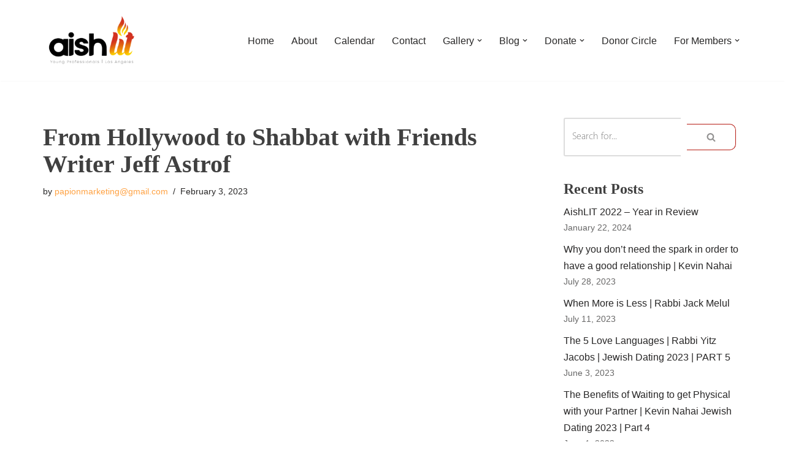

--- FILE ---
content_type: text/css
request_url: https://aishlit.com/wp-content/uploads/so-css/so-css-neve.css?ver=1672195755
body_size: 4460
content:
.aishlit-btn {
    background: #ffa243;
  	display: inline-block !important;
  	color: #ffffff;
    margin: 10px;
    padding: 13px 35px 13px 35px;
    border: none;
    border-radius: 4px;
}

#focus span:nth-child(4n+1) .focus-box .red-border-bottom:before {
	background: #ffa243;
}

#focus span:nth-child(4n+2) .focus-box .red-border-bottom:before {
	background: #ffa243;
}

#focus span:nth-child(4n+3) .focus-box .red-border-bottom:before {
	background: #ffa243;
}

#focus span:nth-child(4n+4) .focus-box .red-border-bottom:before {
	background: #ffa243;
}

a {
	color: #ffa243;
}
a:visited {
	color: #b61c14;
}
a:hover,
a:focus,
a:active {
	color: #ffa243!important;
}

a,a:hover {
	text-decoration: #b61c14!important;
}

a:hover {
	color: #b61c14!important;
}

.page ul.nav > li.current-menu-item > a::before, .single-post ul.nav > li.current-menu-item > a::before, .archive ul.nav > li.current-menu-item > a::before {
    position: absolute;
    margin: auto;
    z-index: 1;
    content: "";
    width: 75%;
    height: 2px;
    background: #ffa243;
    bottom: 0px;
    left: 12.5%;
    display: block;
}

textarea:hover,
input:hover,
textarea:active,
input:active,
textarea:focus,
input:focus {
    outline: 1 !important;
    outline-color: #b61c14!important;

  -webkit-box-shadow:none !important;
  box-shadow:none !important;
}

div.wpcf7-mail-sent-ok {
    border: 2px solid #ffa243;
}

div.wpcf7-message-validation-error{
    border: 2px solid #ffa243;
}

div.wpcf7-message-mail-sent-ng{
    border: 2px solid #ffa243;
}

div.wpcf7-message-validation-error{
    border: 2px solid #ffa243;
}

div.wpcf7-message-spam{
    border: 2px solid #ffa243;
}

div.wpcf7-message-accept-terms{
    border: 2px solid #ffa243;
}

div.wpcf7-message-invalid-required{
    border: 2px solid #ffa243;
}

div.wpcf7-message-invalid-too-long{
    border: 2px solid #ffa243;
}

div.wpcf7-message-invalid-email{
    border: 2px solid #ffa243;
}

#carousel-homepage-latestnews .item .latestnews-box:nth-child(4n+1) .latestnews-title a:before {
	background: #ffa243;
}

#carousel-homepage-latestnews .item .latestnews-box:nth-child(4n+2) .latestnews-title a:before {
	background: #ffa243;
}

#carousel-homepage-latestnews .item .latestnews-box:nth-child(4n+3) .latestnews-title a:before {
	background: #ffa243;
}

#carousel-homepage-latestnews .item .latestnews-box:nth-child(4n) .latestnews-title a:before {
	background: #ffa243;
}

.indented {   
  padding-left: 7%;  
  padding-right: 7%; 
}

.indented2 {  
  padding-left: 12%;  
 	padding-right:12%;
}

.indented3 { 
 	padding-left: 20%; 
  padding-right: 20%;
}

.indented4 {
  padding-left: 3%; 
  padding-right: 3%;
}

.indented5 {
	padding-left: 30%; 
  padding-right: 30%;
}

.indented6 {
	padding-left: 25%; 
  padding-right: 25%;
}

hr {
	height: 1px;
	margin-bottom: 3em;
  margin-top: 3em;
	border: 0;
	background-color: #ffa243!important;
}

.nav3 {
  padding-left: 20px;
  padding-top: 20px;
  padding-right: 20px;
  display:inline-block;
}

#first {
  float: left;
}

#second {
  float: left;
}

#third {
  float: left;
}

#forth {
  float: left;
}

#fifth {
  float: left;
}

@media screen and (max-width: 500px) {
  #first {
    width: 100%;
    float: none;
  }
}


@media screen and (max-width: 500px) {
  #second {
    width: 100%;
    float: none;
  }
}

@media screen and (max-width: 500px) {
  #third {
    width: 100%;
    float: none;
  }
}

@media screen and (max-width: 500px) {
  #forth {
    width: 100%;
    float: none;
  }
}

@media screen and (max-width: 500px) {
  #fifth {
    width: 100%;
    float: none;
  }
}

.u1 {
  text-decoration-color:#ffa243;
}

.u2 {
  text-decoration-color:#b61c14;
}

article.hentry {
    float: left;
    width: 100%;
    margin-bottom: 30px;
    padding-bottom: 30px;
    border-bottom: 2px solid rgba(255, 162, 67, 0.08);
}

.parallax {
    background-image: url("http://www.aishlit.com/wp-content/uploads/2017/10/Cover-Photo-AishLIT-Website.jpg");
    height: 300px;
    background-attachment: fixed;
    background-position: center;
    background-repeat: no-repeat;
    background-size: 1100px;
}


.full-width {
  width: 100vw;
  position: relative;
  left: 50%;
  right: 50%;
  margin-left: -50vw;
  margin-right: -50vw;
}

.grow { 
 	 transition: all .2s ease-in-out; 
}

.grow:hover { 
  	transform: scale(1.1); 
}

.grow2 { 
 	 transition: all .2s ease-in-out; 
}

.grow2:hover { 
  	transform: scale(1.8); 
}

.img1 { 
  margin: 25px ;
}

.img2 { 
  margin: 20px ;
}

.img3 { 
  margin: 0 20px 0 0;
}

.img4 { 
  margin: 5px 10px ;
}

.img5 { 
  margin: 0 20px 20px 0;
}

.img6 { 
 border-radius: 50%;
}

.column1 {
  float: left;
  width: 50%;
  padding: 0px;
}

.column2 {
  float: left;
  width: 33.33%;
  padding: 5px;
}

.column3 {
  float: left;
  width: 25%;
  padding: 5px;
}

.column4 {
  float: left;
  width: 20%;
  padding: 5px;
}

.column5 {
  float: left;
  width: 10%;
  padding: 2px;
}

.column6 {
  float: left;
  width: 14.28%;
  padding: 5px;
}

.column7 {
  float: left;
  width: 33.33%;
  padding: 5px;
}

.column8 {
  float: left;
  width: 25%;
  padding: 5px;
}

.column9 {
  float: left;
  width: 16.66%;
  padding: 5px;
}

.column10 {
  float: left;
  width: 12.5%;
  padding: 5px;
}

.column11 {
  float: left;
  width: 50%;
	padding-right: 10px;
	padding-left: 10px;	
}

.column12 {
  float: left;
  width: 20%;
  padding: 5px;
}


.row::after {
  content: "";
  clear: both;
  display: table;
}

@media screen and (max-width: 500px) {
  .column1 {
    width: 100%;
  }
}

@media screen and (max-width: 500px) {
  .column2 {
    width: 100%;
  }
}

@media screen and (max-width: 500px) {
  .column3 {
    width: 100%;
  }
}

@media screen and (max-width: 500px) {
  .column4 {
    width: 100%;
  }
}

@media screen and (max-width: 500px) {
  .column5 {
    width: 100%;
  }
}

@media screen and (max-width: 500px) {
  .column7 {
    width: 100%;
  }
}

@media screen and (max-width: 500px) {
  .column10 {
    width: 25%;
  }
}

@media screen and (max-width: 500px) {
  .column10 {
    width: 100%;
  }
}

@media screen and (max-width: 500px) {
  .column11 {
    width: 100%;
  }
}

@media screen and (max-width: 500px) {
  .column12 {
    width: 50%;
  }
}

h2 {
  color: #000000FA;
  font-family: "Montserrat" !important;
  font-size: 50px;
  font-weight: 800;
  -webkit-text-stroke-width: 0px;
  stroke-width: 0px;
  -webkit-text-stroke-color: #000;
  stroke: #000;
}

@media screen and (max-width: 500px) {
  h2 {
  color: #000000FA;
  font-family: "Montserrat" !important;
  font-size: 30px;
  font-weight: 800;
  -webkit-text-stroke-width: 0px;
  stroke-width: 0px;
  -webkit-text-stroke-color: #000;
  stroke: #000;
	padding-right: 20px;
	padding-left: 20px;	
}
}

h3 {
  color: #ffffff;
  font-family: "Gota" !important;
  font-size: 50px;
  font-weight: 800;
  -webkit-text-stroke-width: 0px;
  stroke-width: 0px;
  -webkit-text-stroke-color: #000;
  stroke: #000;
}

h4 {
  color: #ffffff;
  font-family: "Montserrat" !important;
  font-size: 30px;
  font-weight: 800;
  -webkit-text-stroke-width: 0px;
  stroke-width: 0px;
  -webkit-text-stroke-color: #fff;
  stroke: #fff;
}

@media screen and (max-width: 500px) {
  h4 {
  color: #ffffff;
  font-family: "Montserrat" !important;
  font-size: 20px;
  font-weight: 800;
  -webkit-text-stroke-width: 0px;
  stroke-width: 0px;
  -webkit-text-stroke-color: #fff;
  stroke: #fff;
}
}

.entry-title {
    margin-top: 0;
    padding-top: 10px;
    font-size: 25px;
    font-family: "Myriad Black" !important;
}

.entry-title, .entry-title a, .widget-title, .widget-title a {
    color: #404040;
    font-size: 25px;
    line-height: 27px;
    font-family: "Myriad Black" !important;
}

.intro-text, .intro-text a {
    float: none;
    z-index: 0;
    color: #fff;
    font-size: 55px;
    line-height: 65px;
    text-align: center;
    text-transform: none;
}

@media screen and (max-width: 768px) {
  .intro-text, .intro-text a {
    float: none;
    z-index: 0;
    color: #fff;
    font-size: 35px;
    line-height: 45px;
    text-align: center;
    text-transform: none;
  }
}

h1{
    font-family: "Myriad Black" !important;
    font-weight: 400;
    line-height: 35px;
}

.swing {
    animation: swing ease-in-out 1s alternate;
    transform-origin: center -20px;
    float:left;
    box-shadow: 5px 5px 10px rgba(0,0,0,0.5);
		animation-iteration-count: 6;
}
.swing img {
    border: 5px solid #f8f8f8;
    display: block;
}

.swing:after{
    content: '';
    position: absolute;  
    width: 20px; height: 20px;  
    border: 1px solid #999;
    top: -10px; left: 50%;
    z-index: 0;
    border-bottom: none;
    border-right: none;
    transform: rotate(45deg);
}
 
@keyframes swing {
    0% { transform: rotate(3deg); }
    100% { transform: rotate(-3deg); }
}

div.ctct-form-embed div.ctct-form-defaults p.ctct-form-footer {
    font-size: 11px;
    text-align: center;
    color: 
    #323232;
  	visibility: hidden;
}

embed, iframe, object {
    max-width: 100%;
  	max-height: 100%;
  	background-attachment: relative;
}

@media screen and (max-width: 500px) {
  .entry-content {
    line-height: 40px;
}
}

#main-nav {
    position: fixed;
    z-index: 1000;
    width: 100%;
    min-height: 75px !important;
    margin-bottom: 0;
}

element #main-nav {
    min-height: 75px !important;
}

.navbar-brand {
    display: inline-block;
    position: relative;
    height: 100px !important;
    line-height: 60px;
    text-align: center;
}

#site-navigation {
    float: right;
    height: 1px;
    margin-right: 0;
    margin-left: 0;
    padding-top: 10px;
}

.navbar {
    border: 0;
    border-radius: 0 !important;
    background: transparent !important;
    text-align: left;
}

.navbar-inverse .navbar-nav > li > a {
    padding: 0;
    color: #ffa243;
    line-height: 35px;
}

.site-main p {
    margin: 0 0 0px;
        margin-top: 0px;
        margin-right: 0px;
        margin-bottom: 0px;
        margin-left: 0px;
}

/*new info*/

.container1 {
  position: relative;
  width: 100%;
}

.image {
  display: block;
  width: 100%;
  height: auto;
}

.overlay {
  position: absolute;
  bottom: 0;
  left: 0;
  right: 0;
  background-color: #000000;
  overflow: hidden;
  width: 100%;
  height: 0;
  transition: .5s ease;
	opacity: 0.5;
	border-radius: 40px;
}

.container1:hover .overlay {
  height: 100%;
	width: auto;
	border-radius: 40px;
	opacity: 0.5;
}

.overlay2 {
  position: absolute;
  bottom: 0;
  left: 0;
  right: 0;
  background-color: #222228;
  overflow: hidden;
  width: 100%;
  height: 0;
  transition: .5s ease;
	opacity: 0.5;
	border-radius: 40px;
}

.container1:hover .overlay2 {
  height: 100%;
	opacity: 0.5;
}

@media screen and (max-width: 500px) {
.overlay2 {
  position: absolute;
  bottom: 0;
  left: 0;
  right: 0;
  background-color: #222228;
  overflow: hidden;
  width: 100%;
  height: 0;
  transition: .5s ease;
	opacity: 0.5;
	}
}

@media screen and (max-width: 500px) {
.container1:hover .overlay2 {
  height: 100%;
	opacity: 0.5;
 }
}


.text {
  color: white;
  font-size: 13px;
  position: relative;
  top: 50%;
  left: 50%;
  -webkit-transform: translate(-50%, -50%);
  -ms-transform: translate(-50%, -50%);
  transform: translate(-50%, -50%);
  text-align: center;
	padding-left: 10px;
}

.text2 {
  color: white;
  font-size: 30px;
	font-family: "⁠Myriad Light";
  position: relative;
  top: 50%;
  left: 50%;
  -webkit-transform: translate(-50%, -50%);
  -ms-transform: translate(-50%, -50%);
  transform: translate(-50%, -50%);
  text-align: center;
}

.overlay1 {
  position: absolute;
  bottom: 100%;
  left: 0;
  right: 0;
  background-color: #222228;
  overflow: hidden;
  width: 100%;
  height:0;
  transition: .5s ease;
}

.container1:hover .overlay1 {
  bottom: 0;
  height: 100%;
}

@media screen and (max-width: 500px) {
  .text {
    color: white;
 		font-size: 10px;
  	position: relative;
  	top: 50%;
  	left: 50%;
  	-webkit-transform: translate(-50%, -50%);
  	-ms-transform: translate(-50%, -50%);
  	transform: translate(-50%, -50%);
  	text-align: center;
  }
}

@media screen and (max-width: 768px) {
  .text {
    color: white;
 		font-size: 10px;
  	position: relative;
  	top: 50%;
  	left: 50%;
  	-webkit-transform: translate(-50%, -50%);
  	-ms-transform: translate(-50%, -50%);
  	transform: translate(-50%, -50%);
  	text-align: center;
  }
}

@media screen and (max-width: 900px) {
  .text {
    color: white;
 		font-size: 11px;
  	position: relative;
  	top: 50%;
  	left: 50%;
  	-webkit-transform: translate(-50%, -50%);
  	-ms-transform: translate(-50%, -50%);
  	transform: translate(-50%, -50%);
  	text-align: center;
  }
}

@media screen and (max-width: 1024px) {
  .text {
    color: white;
 		font-size: 12px;
  	position: relative;
  	top: 50%;
  	left: 50%;
  	-webkit-transform: translate(-50%, -50%);
  	-ms-transform: translate(-50%, -50%);
  	transform: translate(-50%, -50%);
  	text-align: center;
  }
}

@media screen and (max-width: 500px) {
  .text2 {
    color: white;
 		font-size: 10px;
  	position: relative;
  	top: 50%;
  	left: 50%;
  	-webkit-transform: translate(-50%, -50%);
  	-ms-transform: translate(-50%, -50%);
  	transform: translate(-50%, -50%);
  	text-align: center;
		font-family: "⁠Myriad Light";
  }
}

@media screen and (max-width: 768px) {
  .text2 {
    color: white;
 		font-size: 5px;
  	position: relative;
  	top: 50%;
  	left: 50%;
  	-webkit-transform: translate(-50%, -50%);
  	-ms-transform: translate(-50%, -50%);
  	transform: translate(-50%, -50%);
  	text-align: center;
		font-family: "⁠Myriad Light";
  }
}

@media screen and (max-width: 900px) {
  .text2 {
    color: white;
 		font-size: 8px;
  	position: relative;
  	top: 50%;
  	left: 50%;
  	-webkit-transform: translate(-50%, -50%);
  	-ms-transform: translate(-50%, -50%);
  	transform: translate(-50%, -50%);
  	text-align: center;
		font-family: "⁠Myriad Light";
  }
}

@media screen and (max-width: 1024px) {
  .text2 {
    color: white;
 		font-size: 8px;
  	position: relative;
  	top: 50%;
  	left: 50%;
  	-webkit-transform: translate(-50%, -50%);
  	-ms-transform: translate(-50%, -50%);
  	transform: translate(-50%, -50%);
  	text-align: center;
		font-family: "⁠Myriad Light";
  }
}

.home-btn {
    background: transparent !important;
  	display: inline-block !important;
  	color: #ffffff;
    margin: 10px;
    padding: 13px 35px 13px 35px;
    border: 1px #ffffff solid;
    border-radius: 20px;
		font-size: 14px;
}

.home-btn:hover {
    background: transparent !important;
  	display: inline-block !important;
  	color: #000000;
    margin: 10px;
    padding: 13px 35px 13px 35px;
    border: 1px #000000 solid;
    border-radius: 20px;
		font-size: 14px;
}

.home-btn2 {
    background: transparent !important;
  	display: inline-block !important;
  	color: #222228;
    margin: 10px;
    padding: 13px 35px 13px 35px;
    border: 1px #222228 solid;
    border-radius: 20px;
		font-size: 14px;
}

.home-btn2:hover {
    background: transparent !important;
  	display: inline-block !important;
  	color: #000000;
    margin: 10px;
    padding: 13px 35px 13px 35px;
    border: 1px #000000 solid;
    border-radius: 20px;
		font-size: 14px;
}

.home-btn3 {
    background: transparent !important;
  	display: inline-block !important;
  	color: #ffffff;
    margin: 10px;
    padding: 13px 35px 13px 35px;
    border: 1px #ffffff solid;
    border-radius: 20px;
		font-size: 14px;
}

.home-btn3:hover {
    background: transparent !important;
  	display: inline-block !important;
  	color: #c38832;
    margin: 10px;
    padding: 13px 35px 13px 35px;
    border: 1px #c38832 solid;
    border-radius: 20px;
		font-size: 14px;
}

.full-width {
  width: 100vw;
  position: relative;
  left: 50%;
  right: 50%;
  margin-left: -50vw;
  margin-right: -50vw;
}

.full-width-div {
    position: absolute;
    width: 100%;
}

.ctct-form-embed.form_0 .ctct-form-defaults {
  background-color: transparent !important;
}

div.ctct-form-embed form.ctct-form-custom input.ctct-form-element {
  width: 100% !important;
  height: 46px;
  padding: 10px 15px;
  border: 1px solid #ffffff;
  background-color: #ffffff !important;
  box-shadow: inset 0 1px 2px rgba(0, 0, 0, 0.1);
  border-radius: 10px;
  font-size: 14px;
  line-height: 1.5;
  font-family: "⁠Myriad Light";
  color: #ffffff;
  display: inline-block;
  -webkit-appearance: none;
  -moz-appearance: none;
  -ms-appearance: none;
  -o-appearance: none;
  appearance: none;
}

.ctct-form-embed.form_0 .ctct-form-custom .ctct-form-button {	
		background-color: transparent !important;
  	display: inline-block !important;
  	color: #ffffff;
    margin: 10px;
    padding: 13px 35px 13px 35px;
    border: 1px #ffffff solid;
    border-radius: 10px;
		font-size: 14px;
		font-family: "⁠Roboto"; 
}

.ctct-form-embed.form_0 .ctct-form-custom .ctct-form-button:hover {	
		background-color: transparent !important;
  	display: inline-block !important;
  	color: #222228;
    margin: 10px;
    padding: 13px 35px 13px 35px;
    border: 1px #ffffff solid;
    border-radius: 10px;
		font-size: 14px;
		width: 10%; 
}

.ctct-form-embed.form_0 .ctct-form-defaults .ctct-form-text, .ctct-form-embed.form_0 .ctct-form-custom .ctct-form-label, .ctct-form-embed.form_0 .ctct-form-custom .ctct-form-listname, .ctct-form-embed.form_0 .ctct-form-custom .ctct-form-lists-legend, .ctct-form-embed.form_0 .ctct-form-custom .ctct-form-date-slash, .ctct-form-embed.form_0 .ctct-form-defaults .ctct-gdpr-text, .ctct-form-embed.form_0 .ctct-form-defaults .ctct-gdpr-text .ctct-form-footer-link, .ctct-form-embed.form_0 .ctct-form-defaults .ctct-gdpr-text .ctct-form-footer-privacy-link {
  color: #ffffff;
	font-family: "⁠Myriad Light";
}

.ctct-form-embed.form_0 .ctct-form-defaults .ctct-form-header {
  color: #ffffff;
	font-family: "⁠Myriad Black";
}

.center-left1 {
  position: absolute;
  top: 40%;
	bottom: 40%;
  left: 40px;
	font-family: "⁠Myriad Black";
	font-size: 55px;
	color: #222228 !important;
}

.center-left2 {
  position: absolute;
  top: 50%;
	bottom: 30%;
  left: 40px;
	font-family: "⁠Myriad Light";
	font-size: 35px;
	color: #222228 !important;
}

.center-left3 {
  position: absolute;
  top: 57%;
	bottom: 27%;
  left: 40px;
	font-family: "⁠Myriad Light";
	font-size: 35px;
	color: #222228 !important;
}

.center-top1 {
  position: absolute;
  top: 90%;
	bottom: 10%;
}

.nv-page-title-wrap {
  margin-top: 0px;
}

.nv-page-title-wrap .nv-page-title {
  display: none;
}

p {
	font-family: "⁠Myriad Light";
}

.board-names {
		font-family: "Montserrat";
		color: #ffffff !important;
		font-size: 20px;
		align-content: center; 
}

.nav-ul li > a {
  display: flex;
  align-items: center;
  min-height: var(--height);
  color: var(--color);
  position: relative;
	font-family: "⁠Myriad Light";
}

.team-img {
		border-radius: 40px;
		padding: 5px;
}

.footer-bottom {
  display: none; 
}

.footer-link {
		color: #ffffff !important;
}

.footer-link:hover {
		color: #ffffff !important;
}

.footer-link:visited {
		color: #ffffff !important;
}

.wpforms-container .wpforms-field-label, form label {
  font-family:"⁠Myriad Light" !important;
	color: #ffffff !important;
}

.widget select, .wp-block-search.wp-block-search__button-inside .wp-block-search__inside-wrapper, form input:read-write, form select, form select option, form textarea, form.wp-block-search input.wp-block-search__input {
  font-family:"⁠Myriad Light" !important;
	color: #000000 !important;
}

.wpcf7-form input[type="text"], input[type="email"], input[type="url"], input[type="password"], input[type="search"], input[type="number"], input[type="tel"], input[type="range"], input[type="date"], input[type="month"], input[type="week"], input[type="time"], input[type="datetime"], input[type="datetime-local"], input[type="color"], select, textarea {
		width:100% !important;
}


button, input[type="button"], input[type="reset"], input[type="submit"] {
		font-family: "Roboto", Sans-serif;
  font-weight: 100;
  fill: #ffffff;
  color:  #ffffff !important;
  background-color: transparent;
  border-style: solid;
  border-width: 0.5px 0.5px 0.5px 0.5px;
  border-color:  #ffffff !important;
  border-radius: 10px 10px 10px 10px;
  box-shadow: 0px 0px 0px 0px rgba(6.999999999999939, 6.999999999999938, 2.9999999999999734, 0);
	margin: 10px;
  padding: 13px 35px 13px 35px;
}

button, input[type="button"], input[type="reset"], input[type="submit"]:visited {
	font-family: "Roboto", Sans-serif;
  font-weight: 100;
  fill: #ffffff;
  color:  #ffffff !important;
  background-color: transparent;
  border-style: solid;
  border-width: 0.5px 0.5px 0.5px 0.5px;
  border-color:  #ffffff !important;
  border-radius: 10px 10px 10px 10px;
  box-shadow: 0px 0px 0px 0px rgba(6.999999999999939, 6.999999999999938, 2.9999999999999734, 0);
	margin: 10px;
  padding: 13px 35px 13px 35px;
}

button, input[type="button"], input[type="reset"], input[type="submit"]:hover {
font-family: "Roboto", Sans-serif;
  font-weight: 100;
  fill: #ffffff;
  color:  #b61c14 !important;
  background-color: transparent;
  border-style: solid;
  border-width: 0.5px 0.5px 0.5px 0.5px;
  border-color:  #b61c14 !important;
  border-radius: 10px 10px 10px 10px;
  box-shadow: 0px 0px 0px 0px rgba(6.999999999999939, 6.999999999999938, 2.9999999999999734, 0);
	margin: 10px;
  padding: 13px 35px 13px 35px;
}

button:hover,
input[type="button"]:hover,
input[type="reset"]:hover,
input[type="submit"]:hover {
		text-align: center;
    padding: 13px 35px 13px 35px;
		font-family: "⁠Roboto";
		font-weight: 100;
		font-size: 14px;
    color: #000000;
		background-color: #ffffff;
		border-style: solid;
		border-width: 0.5px 0.5px 0.5px 0.5px;
		border-radius: 10px 10px 10px 10px;
}

button:focus,
input[type="button"]:focus,
input[type="reset"]:focus,
input[type="submit"]:focus,
button:active,
input[type="button"]:active,
input[type="reset"]:active,
input[type="submit"]:active {
	border-color: #aaa #bbb #bbb #bbb;
  background:#ffa243!important;
}

.entry-content button:hover,
.entry-content input[type="button"]:hover,
.entry-content input[type="reset"]:hover,
.entry-content input[type="submit"]:hover {
	background: #cb4332;
  background:#b61c14!important;
}


.gota-btn {
		background: #1B1B1B !important;
  	display: inline-block !important;
  	color: #ffffff !important;
		font-family: "Gota" !important;
		font-size: 20px;
    padding-top: 20px;
		padding-bottom: 20px;
		padding-right: 50px;
		padding-left: 50px;
    border: none;
    border-radius: 20px;
		box-shadow: 0 3px 16px 0 rgba(54, 69, 89, 0.2);
}

@media only screen and (max-width:500px) {
	.gota-btn {
		background: #1B1B1B !important;
  	display: inline-block !important;
  	color: #ffffff !important;
		font-family: "Gota" !important;
		font-size: 20px;
    padding-top: 20px;
		padding-bottom: 20px;
		padding-right: 100px;
		padding-left: 100px;
    border: none;
    border-radius: 20px;
		box-shadow: 0 3px 16px 0 rgba(54, 69, 89, 0.2);
}	
}

.gota-btn:hover {
		background: #ffffff !important;
  	display: inline-block !important;
  	color: #1B1B1B !important;
		font-family: "Gota" !important;
		font-size: 20px;
		padding-top: 20px;
		padding-bottom: 20px;
		padding-right: 50px;
		padding-left: 50px;
    border: none;
    border-radius: 20px;
		box-shadow: 0 3px 16px 0 rgba(54, 69, 89, 0.2);
}

@media only screen and (max-width:500px) {
	.gota-btn:hover {
		background: #ffffff !important;
  	display: inline-block !important;
  	color: #1B1B1B !important;
		font-family: "Gota" !important;
		font-size: 20px;
		padding-top: 20px;
		padding-bottom: 20px;
		padding-right: 100px;
		padding-left: 100px;
    border: none;
    border-radius: 20px;
		box-shadow: 0 3px 16px 0 rgba(54, 69, 89, 0.2);
}
}

.gota-btn:visited {
		background: #1B1B1B !important;
  	display: inline-block !important;
  	color: #ffffff !important;
		font-family: "Gota" !important;
		font-size: 20px;
    padding-top: 20px;
		padding-bottom: 20px;
		padding-right: 50px;
		padding-left: 50px;
    border: none;
    border-radius: 20px;
		box-shadow: 0 3px 16px 0 rgba(54, 69, 89, 0.2);
}

@media only screen and (max-width:500px) {
	.gota-btn:visited {
		background: #1B1B1B !important;
  	display: inline-block !important;
  	color: #ffffff !important;
		font-family: "Gota" !important;
		font-size: 20px;
    padding-top: 20px;
		padding-bottom: 20px;
		padding-right: 100px;
		padding-left: 100px;
    border: none;
    border-radius: 20px;
		box-shadow: 0 3px 16px 0 rgba(54, 69, 89, 0.2);
}

}

/*Donate and Member Forms */

.s-title {
  background-color: #fff !important;
  color: #000000 !important;
  font-size: 24px;
  font-weight: normal;
	font-family: "Gota" !important;
  font-style: normal;
  text-decoration: none;
}

.s-question h1 {
  color: #000000 !important;
  font-size: 18px;
  font-weight: normal;
	font-family: "Montserrat" !important;
  font-style: normal;
  text-decoration: none;
  background-color: transparent;
}

.s-answer label {
  font-size: 13px;
  color: #000000 !important;
	font-family:"⁠Myriad Light" !important;
}

.form-control::placeholder {
  color: #000000 !important;
  opacity: 1;
}

.form-control {
  display: block;
  width: 100%;
  height: 34px;
  padding: 6px 12px;
  font-size: 14px;
  line-height: 1.42857143;
  color: #000000 !important;
  background-color: #fff !important;
  background-image: none;
  border: 1px solid #000000 !important;
    border-top-color: rgb(204, 204, 204);
    border-right-color: rgb(204, 204, 204);
    border-bottom-color: rgb(204, 204, 204);
    border-left-color: rgb(204, 204, 204);
  border-radius: 4px;
  -webkit-box-shadow: inset 0 1px 1px rgba(0,0,0,.075);
  box-shadow: inset 0 1px 1px rgba(0,0,0,.075);
  -webkit-transition: border-color ease-in-out .15s,box-shadow ease-in-out .15s;
  transition: border-color ease-in-out .15s,box-shadow ease-in-out .15s;
}

.btn-submit-donation {
  text-align: center;
    padding: 13px 35px 13px 35px;
		font-family: "⁠Roboto" !important;
		font-weight: 100;
		font-size: 14px;
    color: #ffffff !important;
		background-color: #000000 !important;
		border-style: solid;
		border-width: 0.5px 0.5px 0.5px 0.5px;
		border-radius: 10px 10px 10px 10px;
}

.s-header {
  display: none !important;
}

.s-body {
  font-family: "⁠Roboto" !important;
}

.gradient-btn {
  font-family: "Roboto";
  font-weight: 100;
	background: -webkit-linear-gradient(to right, #FF0000 0%, #ffa500 51%, #FFFF00 100%);
  -webkit-background-clip: text;
  -webkit-text-fill-color: transparent;
  background-color: transparent;
  border-width: 0.5px 0.5px 0.5px 0.5px;
  border-radius: 10px 10px 10px 10px;	
  border: solid 3px transparent;
  background-image: linear-gradient(rgba(255, 255, 255, 0), rgba(255, 255, 255, 0)), linear-gradient(to right, #FF0000 0%, #ffa500 51%, #FFFF00 100%);	
	box-shadow: 0 0 6px 0 rgba(157, 96, 212, 0.5);
}

button.button1 {
  border-radius: 50rem;
  padding: 1rem;
  font-family: 'Roboto';
	color: white;
  font-size: 1rem;
  padding: .5rem 3rem;
  box-shadow: 0 0 6px 0 rgba(157, 96, 212, 0.5);
  border: solid 0.5px transparent;
  background-image: linear-gradient(rgba(255, 255, 255, 0), rgba(255, 255, 255, 0)), linear-gradient(101deg, #FF0000, #ffa500, #FFFF00);
  background-origin: border-box;
  background-clip: content-box, border-box;
  box-shadow: 2px 1000px 1px #fff inset;
}

button.button:hover {
  box-shadow: none;
  color: white;
}

.cal-button {
  font-family: "Roboto", Sans-serif;
  font-weight: 100;
  fill: #ffffff;
  color: #ffffff !important;
  background-color: transparent;
  border-style: solid;
  border-width: 0.5px 0.5px 0.5px 0.5px;
  border-color: #ffffff;
  border-radius: 10px 10px 10px 10px;
  box-shadow: 0px 0px 0px 0px rgba(6.999999999999939, 6.999999999999938, 2.9999999999999734, 0);
	margin: 10px;
  padding: 13px 35px 13px 35px;
}

.cal-button:visited {
  font-family: "Roboto", Sans-serif;
  font-weight: 100;
  fill: #ffffff;
  color: #ffffff !important;
  background-color: transparent;
  border-style: solid;
  border-width: 0.5px 0.5px 0.5px 0.5px;
  border-color: #ffffff !important;
  border-radius: 10px 10px 10px 10px;
  box-shadow: 0px 0px 0px 0px rgba(6.999999999999939, 6.999999999999938, 2.9999999999999734, 0);
	margin: 10px;
  padding: 13px 35px 13px 35px;
}

.cal-button:hover {
  font-family: "Roboto", Sans-serif;
  font-weight: 100;
  fill: #ffffff;
  color:  #b61c14 !important;
  background-color: transparent;
  border-style: solid;
  border-width: 0.5px 0.5px 0.5px 0.5px;
  border-color:  #b61c14 !important;
  border-radius: 10px 10px 10px 10px;
  box-shadow: 0px 0px 0px 0px rgba(6.999999999999939, 6.999999999999938, 2.9999999999999734, 0);
	margin: 10px;
  padding: 13px 35px 13px 35px;
}

.wpcf7 .screen-reader-response {
  position: relativetive;
  overflow: hidden;
  clip: rect(1px, 1px, 1px, 1px);
  clip-path: inset(100%);
  height: 1px;
  width: 1px;
  margin: -1px;
  padding: 0;
  border: 0;
  word-wrap: normal !important;
}

.hub_specification {
  background-color:#1B1B1B; 
	padding-right: 200px; 
	padding-left: 200px; 
	padding-top: 40px; 
	padding-bottom: 40px;
}

@media only screen and (max-width:500px) {
		.hub_specification {
  background-color:#1B1B1B; 
	padding-right: 40px; 
	padding-left: 40px; 
	padding-top: 10px; 
	padding-bottom: 10px;
	line-height: 20px;
}
}

.hub_specification2 {
  background-color:#000000; 
	padding-right: 200px; 
	padding-left: 200px; 
	padding-top: 40px; 
	padding-bottom: 40px;
}

@media only screen and (max-width:500px) {
		.hub_specification2 {
  background-color:#000000; 
	padding-right: 40px; 
	padding-left: 40px; 
	padding-top: 10px; 
	padding-bottom: 10px;
	line-height: 20px;
}